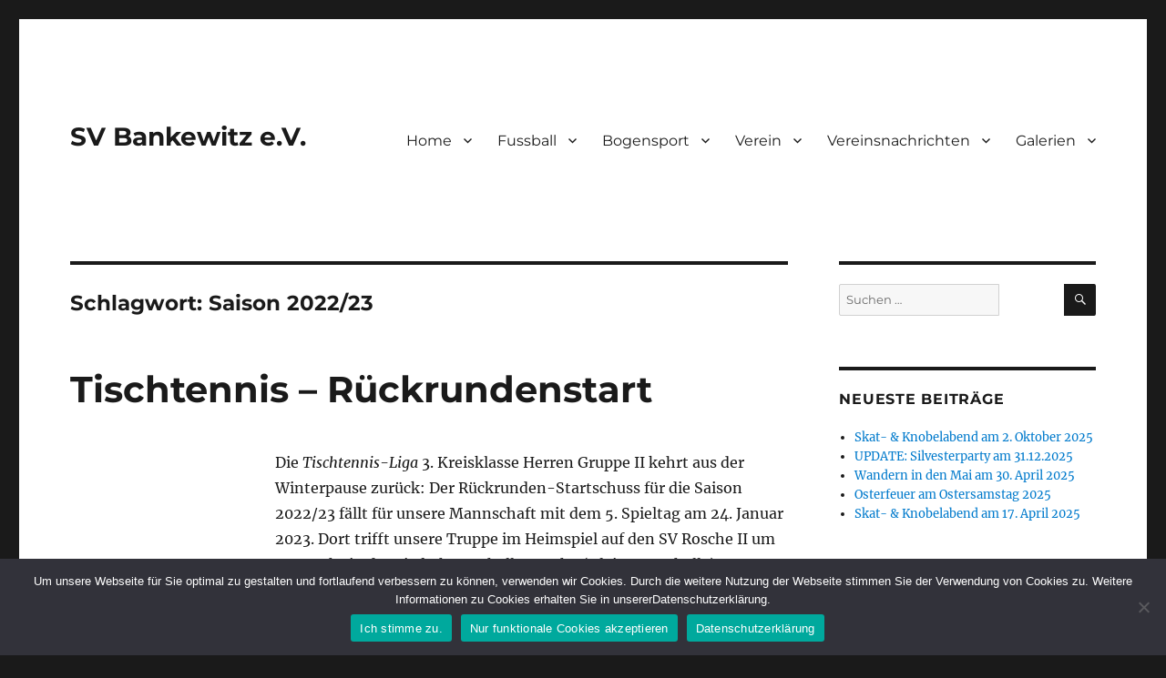

--- FILE ---
content_type: text/html; charset=UTF-8
request_url: https://www.sv-bankewitz.de/tag/saison-2022-23/
body_size: 8542
content:
<!DOCTYPE html>
<html lang="de" class="no-js">
<head>
<meta charset="UTF-8">
<meta name="viewport" content="width=device-width, initial-scale=1.0">
<link rel="profile" href="https://gmpg.org/xfn/11">
<script>(function(html){html.className = html.className.replace(/\bno-js\b/,'js')})(document.documentElement);</script>
<title>Saison 2022/23 &#8211; SV Bankewitz e.V.</title>
<meta name='robots' content='max-image-preview:large' />
<style>img:is([sizes="auto" i], [sizes^="auto," i]) { contain-intrinsic-size: 3000px 1500px }</style>
<link rel="alternate" type="application/rss+xml" title="SV Bankewitz e.V. &raquo; Feed" href="https://www.sv-bankewitz.de/feed/" />
<link rel="alternate" type="application/rss+xml" title="SV Bankewitz e.V. &raquo; Kommentar-Feed" href="https://www.sv-bankewitz.de/comments/feed/" />
<link rel="alternate" type="application/rss+xml" title="SV Bankewitz e.V. &raquo; Saison 2022/23 Schlagwort-Feed" href="https://www.sv-bankewitz.de/tag/saison-2022-23/feed/" />
<!-- <link rel='stylesheet' id='cookie-notice-front-css' href='https://www.sv-bankewitz.de/wp-content/plugins/cookie-notice/css/front.min.css?ver=2.5.7' media='all' /> -->
<!-- <link rel='stylesheet' id='newsletters-bootstrap-css' href='https://www.sv-bankewitz.de/wp-content/plugins/newsletters-lite/views/assets/bootstrap-5.1.3-dist/css/bootstrap.min.css?ver=5.1.3' media='all' /> -->
<!-- <link rel='stylesheet' id='fontawesome-css' href='https://www.sv-bankewitz.de/wp-content/plugins/newsletters-lite/views/default2/css/fontawesome.css?ver=4.7.0' media='all' /> -->
<!-- <link rel='stylesheet' id='select2-css' href='https://www.sv-bankewitz.de/wp-content/plugins/newsletters-lite/views/default2/css/select2.css?ver=4.0.0' media='all' /> -->
<!-- <link rel='stylesheet' id='newsletters-css' href='https://www.sv-bankewitz.de/wp-content/plugins/newsletters-lite/views/default2/css/style.css?ver=6.8.2' media='all' /> -->
<!-- <link rel='stylesheet' id='twentysixteen-fonts-css' href='https://www.sv-bankewitz.de/wp-content/themes/twentysixteen/fonts/merriweather-plus-montserrat-plus-inconsolata.css?ver=20230328' media='all' /> -->
<!-- <link rel='stylesheet' id='genericons-css' href='https://www.sv-bankewitz.de/wp-content/themes/twentysixteen/genericons/genericons.css?ver=20201208' media='all' /> -->
<!-- <link rel='stylesheet' id='twentysixteen-style-css' href='https://www.sv-bankewitz.de/wp-content/themes/twentysixteen/style.css?ver=20250715' media='all' /> -->
<!-- <link rel='stylesheet' id='twentysixteen-block-style-css' href='https://www.sv-bankewitz.de/wp-content/themes/twentysixteen/css/blocks.css?ver=20240817' media='all' /> -->
<link rel="stylesheet" type="text/css" href="//www.sv-bankewitz.de/wp-content/cache/wpfc-minified/212lxs4c/6m0c7.css" media="all"/>
<!--[if lt IE 10]>
<link rel='stylesheet' id='twentysixteen-ie-css' href='https://www.sv-bankewitz.de/wp-content/themes/twentysixteen/css/ie.css?ver=20170530' media='all' />
<![endif]-->
<!--[if lt IE 9]>
<link rel='stylesheet' id='twentysixteen-ie8-css' href='https://www.sv-bankewitz.de/wp-content/themes/twentysixteen/css/ie8.css?ver=20170530' media='all' />
<![endif]-->
<!--[if lt IE 8]>
<link rel='stylesheet' id='twentysixteen-ie7-css' href='https://www.sv-bankewitz.de/wp-content/themes/twentysixteen/css/ie7.css?ver=20170530' media='all' />
<![endif]-->
<!-- <link rel='stylesheet' id='dashicons-css' href='https://www.sv-bankewitz.de/wp-includes/css/dashicons.min.css?ver=6.8.2' media='all' /> -->
<!-- <link rel='stylesheet' id='my-calendar-lists-css' href='https://www.sv-bankewitz.de/wp-content/plugins/my-calendar/css/list-presets.css?ver=3.6.12' media='all' /> -->
<!-- <link rel='stylesheet' id='my-calendar-reset-css' href='https://www.sv-bankewitz.de/wp-content/plugins/my-calendar/css/reset.css?ver=3.6.12' media='all' /> -->
<!-- <link rel='stylesheet' id='my-calendar-style-css' href='https://www.sv-bankewitz.de/wp-content/plugins/my-calendar/styles/twentytwenty.css?ver=3.6.12-twentytwenty-css' media='all' /> -->
<link rel="stylesheet" type="text/css" href="//www.sv-bankewitz.de/wp-content/cache/wpfc-minified/eibktl84/67mdk.css" media="all"/>
<style id='my-calendar-style-inline-css'>
/* Styles by My Calendar - Joe Dolson https://www.joedolson.com/ */
.my-calendar-modal .event-title svg { background-color: #ffffcc; padding: 3px; }
.mc-main .mc_general .event-title, .mc-main .mc_general .event-title a { background: #ffffcc !important; color: #000000 !important; }
.mc-main .mc_general .event-title button { background: #ffffcc !important; color: #000000 !important; }
.mc-main .mc_general .event-title a:hover, .mc-main .mc_general .event-title a:focus { background: #ffffff !important;}
.mc-main .mc_general .event-title button:hover, .mc-main .mc_general .event-title button:focus { background: #ffffff !important;}
.my-calendar-modal .event-title svg { background-color: #1e73be; padding: 3px; }
.mc-main .mc_vorstand .event-title, .mc-main .mc_vorstand .event-title a { background: #1e73be !important; color: #ffffff !important; }
.mc-main .mc_vorstand .event-title button { background: #1e73be !important; color: #ffffff !important; }
.mc-main .mc_vorstand .event-title a:hover, .mc-main .mc_vorstand .event-title a:focus { background: #00408b !important;}
.mc-main .mc_vorstand .event-title button:hover, .mc-main .mc_vorstand .event-title button:focus { background: #00408b !important;}
.my-calendar-modal .event-title svg { background-color: #81d742; padding: 3px; }
.mc-main .mc_events .event-title, .mc-main .mc_events .event-title a { background: #81d742 !important; color: #000000 !important; }
.mc-main .mc_events .event-title button { background: #81d742 !important; color: #000000 !important; }
.mc-main .mc_events .event-title a:hover, .mc-main .mc_events .event-title a:focus { background: #b4ff75 !important;}
.mc-main .mc_events .event-title button:hover, .mc-main .mc_events .event-title button:focus { background: #b4ff75 !important;}
.my-calendar-modal .event-title svg { background-color: #dd3333; padding: 3px; }
.mc-main .mc_spieltag .event-title, .mc-main .mc_spieltag .event-title a { background: #dd3333 !important; color: #ffffff !important; }
.mc-main .mc_spieltag .event-title button { background: #dd3333 !important; color: #ffffff !important; }
.mc-main .mc_spieltag .event-title a:hover, .mc-main .mc_spieltag .event-title a:focus { background: #aa0000 !important;}
.mc-main .mc_spieltag .event-title button:hover, .mc-main .mc_spieltag .event-title button:focus { background: #aa0000 !important;}
.mc-main, .mc-event, .my-calendar-modal, .my-calendar-modal-overlay, .mc-event-list {--primary-dark: #313233; --primary-light: #fff; --secondary-light: #fff; --secondary-dark: #000; --highlight-dark: #666; --highlight-light: #efefef; --close-button: #b32d2e; --search-highlight-bg: #f5e6ab; --navbar-background: transparent; --nav-button-bg: #fff; --nav-button-color: #313233; --nav-button-border: #313233; --nav-input-border: #313233; --nav-input-background: #fff; --nav-input-color: #313233; --grid-cell-border: #0000001f; --grid-header-border: #313233; --grid-header-color: #313233; --grid-weekend-color: #313233; --grid-header-bg: transparent; --grid-weekend-bg: transparent; --grid-cell-background: transparent; --current-day-border: #313233; --current-day-color: #313233; --current-day-bg: transparent; --date-has-events-bg: #313233; --date-has-events-color: #f6f7f7; --calendar-heading: clamp( 1.125rem, 24px, 2.5rem ); --event-title: clamp( 1.25rem, 24px, 2.5rem ); --grid-date: 16px; --grid-date-heading: clamp( .75rem, 16px, 1.5rem ); --modal-title: 1.5rem; --navigation-controls: clamp( .75rem, 16px, 1.5rem ); --card-heading: 1.125rem; --list-date: 1.25rem; --author-card: clamp( .75rem, 14px, 1.5rem); --single-event-title: clamp( 1.25rem, 24px, 2.5rem ); --mini-time-text: clamp( .75rem, 14px 1.25rem ); --list-event-date: 1.25rem; --list-event-title: 1.2rem; --grid-max-width: 1260px; --list-preset-border-color: #000000; --list-preset-stripe-background: rgba( 0,0,0,.04 ); --list-preset-date-badge-background: #000; --list-preset-date-badge-color: #fff; --list-preset-background: transparent; --category-mc_general: #ffffcc; --category-mc_vorstand: #1e73be; --category-mc_events: #81d742; --category-mc_spieltag: #dd3333; }
</style>
<script id="cookie-notice-front-js-before">
var cnArgs = {"ajaxUrl":"https:\/\/www.sv-bankewitz.de\/wp-admin\/admin-ajax.php","nonce":"124d5603bf","hideEffect":"fade","position":"bottom","onScroll":false,"onScrollOffset":100,"onClick":false,"cookieName":"cookie_notice_accepted","cookieTime":2592000,"cookieTimeRejected":2592000,"globalCookie":false,"redirection":false,"cache":false,"revokeCookies":false,"revokeCookiesOpt":"automatic"};
</script>
<script src='//www.sv-bankewitz.de/wp-content/cache/wpfc-minified/7kaczmmf/6m0c7.js' type="text/javascript"></script>
<!-- <script src="https://www.sv-bankewitz.de/wp-content/plugins/cookie-notice/js/front.min.js?ver=2.5.7" id="cookie-notice-front-js"></script> -->
<!-- <script src="https://www.sv-bankewitz.de/wp-includes/js/jquery/jquery.min.js?ver=3.7.1" id="jquery-core-js"></script> -->
<!-- <script src="https://www.sv-bankewitz.de/wp-includes/js/jquery/jquery-migrate.min.js?ver=3.4.1" id="jquery-migrate-js"></script> -->
<!-- <script src="https://www.sv-bankewitz.de/wp-content/plugins/newsletters-lite/views/assets/bootstrap-5.1.3-dist/js/bootstrap.min.js?ver=5.1.3" id="bootstrap-js"></script> -->
<!-- <script src="https://www.sv-bankewitz.de/wp-content/plugins/newsletters-lite/views/default2/js/bootstrap-datepicker.min.js?ver=1.9.0" id="bootstrap-datepicker-js"></script> -->
<script id="bootstrap-datepicker-i18n-js-extra">
var bootstrap_datepicker_dates = {"days":["Sonntag","Montag","Dienstag","Mittwoch","Donnerstag","Freitag","Samstag"],"daysShort":["So.","Mo.","Di.","Mi.","Do.","Fr.","Sa."],"daysMin":["S","M","D","M","D","F","S"],"months":["Januar","Februar","M\u00e4rz","April","Mai","Juni","Juli","August","September","Oktober","November","Dezember"],"monthsShort":["Jan.","Feb.","M\u00e4rz","Apr.","Mai","Juni","Juli","Aug.","Sep.","Okt.","Nov.","Dez."],"today":"Today","clear":"Leeren","rtl":""};
</script>
<script src='//www.sv-bankewitz.de/wp-content/cache/wpfc-minified/drvzkimw/dtoet.js' type="text/javascript"></script>
<!-- <script src="https://www.sv-bankewitz.de/wp-content/plugins/newsletters-lite/views/default2/js/datepicker-i18n.js?ver=6.8.2" id="bootstrap-datepicker-i18n-js"></script> -->
<!-- <script src="https://www.sv-bankewitz.de/wp-content/plugins/newsletters-lite/js/select2.js?ver=4.0.0" id="select2-js"></script> -->
<!--[if lt IE 9]>
<script src="https://www.sv-bankewitz.de/wp-content/themes/twentysixteen/js/html5.js?ver=3.7.3" id="twentysixteen-html5-js"></script>
<![endif]-->
<script id="twentysixteen-script-js-extra">
var screenReaderText = {"expand":"Untermen\u00fc anzeigen","collapse":"Untermen\u00fc verbergen"};
</script>
<script src='//www.sv-bankewitz.de/wp-content/cache/wpfc-minified/1pt2tuqf/dtoet.js' type="text/javascript"></script>
<!-- <script src="https://www.sv-bankewitz.de/wp-content/themes/twentysixteen/js/functions.js?ver=20230629" id="twentysixteen-script-js" defer data-wp-strategy="defer"></script> -->
<link rel="https://api.w.org/" href="https://www.sv-bankewitz.de/wp-json/" /><link rel="alternate" title="JSON" type="application/json" href="https://www.sv-bankewitz.de/wp-json/wp/v2/tags/143" /><link rel="EditURI" type="application/rsd+xml" title="RSD" href="https://www.sv-bankewitz.de/xmlrpc.php?rsd" />
<meta name="generator" content="WordPress 6.8.2" />
<style>/* CSS added by WP Meta and Date Remover*/.entry-meta {display:none !important;}
.home .entry-meta { display: none; }
.entry-footer {display:none !important;}
.home .entry-footer { display: none; }</style><!-- Analytics by WP Statistics - https://wp-statistics.com -->
<script type="text/javascript">
var wpmlAjax = 'https://www.sv-bankewitz.de/wp-content/plugins/newsletters-lite/newsletters-lite-ajax.php';
var wpmlUrl = 'https://www.sv-bankewitz.de/wp-content/plugins/newsletters-lite';
var wpmlScroll = "Y";
var newsletters_locale = "de";
var newsletters_ajaxurl = 'https://www.sv-bankewitz.de/wp-admin/admin-ajax.php?';
$ = jQuery.noConflict();
jQuery(document).ready(function() {
if (jQuery.isFunction(jQuery.fn.select2)) {
jQuery('.newsletters select').select2();
}
if (jQuery.isFunction(jQuery.fn.tooltip)) {
jQuery('[data-toggle="tooltip"]').tooltip();
}
});
</script>
</head>
<body class="archive tag tag-saison-2022-23 tag-143 wp-embed-responsive wp-theme-twentysixteen cookies-not-set group-blog hfeed">
<div id="page" class="site">
<div class="site-inner">
<a class="skip-link screen-reader-text" href="#content">
Zum Inhalt springen		</a>
<header id="masthead" class="site-header">
<div class="site-header-main">
<div class="site-branding">
<p class="site-title"><a href="https://www.sv-bankewitz.de/" rel="home" >SV Bankewitz e.V.</a></p>
</div><!-- .site-branding -->
<button id="menu-toggle" class="menu-toggle">Menü</button>
<div id="site-header-menu" class="site-header-menu">
<nav id="site-navigation" class="main-navigation" aria-label="Primäres Menü">
<div class="menu-hauptmenue-container"><ul id="menu-hauptmenue" class="primary-menu"><li id="menu-item-4" class="menu-item menu-item-type-custom menu-item-object-custom menu-item-has-children menu-item-4"><a href="#">Home</a>
<ul class="sub-menu">
<li id="menu-item-125" class="menu-item menu-item-type-taxonomy menu-item-object-category menu-item-125"><a href="https://www.sv-bankewitz.de/category/aktuelles/">Aktuelles</a></li>
<li id="menu-item-222" class="menu-item menu-item-type-taxonomy menu-item-object-category menu-item-222"><a href="https://www.sv-bankewitz.de/category/termine/">Termine</a></li>
<li id="menu-item-221" class="menu-item menu-item-type-taxonomy menu-item-object-category menu-item-221"><a href="https://www.sv-bankewitz.de/category/rueckblick/">Rückblick</a></li>
<li id="menu-item-23" class="menu-item menu-item-type-post_type menu-item-object-page menu-item-23"><a href="https://www.sv-bankewitz.de/impressum/">Impressum</a></li>
<li id="menu-item-203" class="menu-item menu-item-type-post_type menu-item-object-page menu-item-privacy-policy menu-item-203"><a rel="privacy-policy" href="https://www.sv-bankewitz.de/datenschutzerklaerung/">Datenschutzerklärung</a></li>
</ul>
</li>
<li id="menu-item-5" class="menu-item menu-item-type-custom menu-item-object-custom menu-item-has-children menu-item-5"><a href="#">Fussball</a>
<ul class="sub-menu">
<li id="menu-item-382" class="menu-item menu-item-type-post_type menu-item-object-page menu-item-382"><a href="https://www.sv-bankewitz.de/fussball-turniere/">Fußball-Turniere</a></li>
<li id="menu-item-27" class="menu-item menu-item-type-post_type menu-item-object-page menu-item-has-children menu-item-27"><a href="https://www.sv-bankewitz.de/1-herren/">1. Herren</a>
<ul class="sub-menu">
<li id="menu-item-34" class="menu-item menu-item-type-post_type menu-item-object-page menu-item-34"><a href="https://www.sv-bankewitz.de/1-herren/spielplan/">Spielplan</a></li>
</ul>
</li>
<li id="menu-item-166" class="menu-item menu-item-type-post_type menu-item-object-page menu-item-has-children menu-item-166"><a href="https://www.sv-bankewitz.de/2-herren/">2. Herren</a>
<ul class="sub-menu">
<li id="menu-item-171" class="menu-item menu-item-type-post_type menu-item-object-page menu-item-171"><a href="https://www.sv-bankewitz.de/2-herren/spielplan-fussball-2-herren/">Spielplan</a></li>
</ul>
</li>
</ul>
</li>
<li id="menu-item-6" class="menu-item menu-item-type-custom menu-item-object-custom menu-item-has-children menu-item-6"><a href="#">Bogensport</a>
<ul class="sub-menu">
<li id="menu-item-2390" class="menu-item menu-item-type-post_type menu-item-object-page menu-item-2390"><a href="https://www.sv-bankewitz.de/bogensport/">Bogensport</a></li>
</ul>
</li>
<li id="menu-item-8" class="menu-item menu-item-type-custom menu-item-object-custom menu-item-has-children menu-item-8"><a href="#">Verein</a>
<ul class="sub-menu">
<li id="menu-item-65" class="menu-item menu-item-type-post_type menu-item-object-page menu-item-65"><a href="https://www.sv-bankewitz.de/vorstand/">Vorstand</a></li>
<li id="menu-item-62" class="menu-item menu-item-type-post_type menu-item-object-page menu-item-62"><a href="https://www.sv-bankewitz.de/ehrenrat/">Ehrenrat</a></li>
<li id="menu-item-63" class="menu-item menu-item-type-post_type menu-item-object-page menu-item-63"><a href="https://www.sv-bankewitz.de/foerderverein/">Förderverein</a></li>
<li id="menu-item-64" class="menu-item menu-item-type-post_type menu-item-object-page menu-item-64"><a href="https://www.sv-bankewitz.de/mitglied-werden/">Mitglied werden</a></li>
<li id="menu-item-69" class="menu-item menu-item-type-post_type menu-item-object-page menu-item-69"><a href="https://www.sv-bankewitz.de/beitrag/">Beitrag</a></li>
</ul>
</li>
<li id="menu-item-623" class="menu-item menu-item-type-custom menu-item-object-custom menu-item-has-children menu-item-623"><a href="#">Vereinsnachrichten</a>
<ul class="sub-menu">
<li id="menu-item-150" class="menu-item menu-item-type-post_type menu-item-object-page menu-item-150"><a href="https://www.sv-bankewitz.de/vereinsnachrichten/">Download</a></li>
<li id="menu-item-624" class="menu-item menu-item-type-post_type menu-item-object-page menu-item-624"><a href="https://www.sv-bankewitz.de/vereinsnachrichten-abonnieren/">Vereinsnachrichten abonnieren</a></li>
<li id="menu-item-625" class="menu-item menu-item-type-post_type menu-item-object-page menu-item-625"><a href="https://www.sv-bankewitz.de/manage-subscriptions/">Newsletter – Abo Verwaltung</a></li>
</ul>
</li>
<li id="menu-item-303" class="menu-item menu-item-type-custom menu-item-object-custom menu-item-has-children menu-item-303"><a>Galerien</a>
<ul class="sub-menu">
<li id="menu-item-2609" class="menu-item menu-item-type-post_type menu-item-object-page menu-item-2609"><a href="https://www.sv-bankewitz.de/kartoffelfest-20-oktober-2024/">Kartoffelfest – 20. Oktober 2024</a></li>
<li id="menu-item-2049" class="menu-item menu-item-type-post_type menu-item-object-page menu-item-2049"><a href="https://www.sv-bankewitz.de/75-jubilaeumsfeier-am-2-september-2023/">75. Jubiläumsfeier am 2. September 2023</a></li>
<li id="menu-item-1915" class="menu-item menu-item-type-post_type menu-item-object-page menu-item-1915"><a href="https://www.sv-bankewitz.de/schnupperkurs-bogenschiessen-14-juli-2023-2/">Schnupperkurs Bogenschießen 14. Juli 2023</a></li>
<li id="menu-item-1765" class="menu-item menu-item-type-post_type menu-item-object-page menu-item-1765"><a href="https://www.sv-bankewitz.de/kartoffelfest-23-oktober-2022/">Kartoffelfest – 23. Oktober 2022</a></li>
<li id="menu-item-1709" class="menu-item menu-item-type-post_type menu-item-object-page menu-item-1709"><a href="https://www.sv-bankewitz.de/impressionen-zum-aufbau-und-vorbereitungen-kartoffelfest-2022/">Impressionen zum Aufbau und Vorbereitungen Kartoffelfest 2022</a></li>
<li id="menu-item-1094" class="menu-item menu-item-type-post_type menu-item-object-page menu-item-1094"><a href="https://www.sv-bankewitz.de/sportfest-2019/">Sportfest 2019</a></li>
<li id="menu-item-302" class="menu-item menu-item-type-post_type menu-item-object-page menu-item-302"><a href="https://www.sv-bankewitz.de/bankewitzer-kartoffelfest-28-10-208/">Bankewitzer-Kartoffelfest 28.10.2018</a></li>
</ul>
</li>
</ul></div>							</nav><!-- .main-navigation -->
</div><!-- .site-header-menu -->
</div><!-- .site-header-main -->
</header><!-- .site-header -->
<div id="content" class="site-content">
<div id="primary" class="content-area">
<main id="main" class="site-main">
<header class="page-header">
<h1 class="page-title">Schlagwort: <span>Saison 2022/23</span></h1>			</header><!-- .page-header -->
<article id="post-1790" class="post-1790 post type-post status-publish format-standard hentry category-aktuelles tag-3-kreisklasse-herren-gruppe-ii tag-punktespiele tag-saison-2022-23 tag-tischtennis">
<header class="entry-header">
<h2 class="entry-title"><a href="https://www.sv-bankewitz.de/tischtennis-rueckrundenstart/" rel="bookmark">Tischtennis &#8211; Rückrundenstart</a></h2>	</header><!-- .entry-header -->
<div class="entry-content">
<div class="MjjYud">
<div class="g Ww4FFb vt6azd tF2Cxc" lang="de" data-hveid="CBwQAA" data-ved="2ahUKEwjlx_zL-8P8AhUxRvEDHSj-BwoQFSgAegQIHBAA">
<div class="kvH3mc BToiNc UK95Uc" data-sokoban-container="ih6Jnb_qokOKc">
<div class="Z26q7c UK95Uc" data-content-feature="1" data-sokoban-feature="nke7rc">
<div class="VwiC3b yXK7lf MUxGbd yDYNvb lyLwlc lEBKkf">Die <em>Tischtennis-Liga</em> 3. Kreisklasse Herren Gruppe II kehrt aus der Winterpause zurück: Der Rückrunden-Startschuss für die Saison 2022/23 fällt für unsere Mannschaft mit dem 5. Spieltag am 24. Januar 2023. Dort trifft unsere Truppe im Heimspiel auf den SV Rosche II um 20:15 Uhr in der <span id="location14">Einfachsporthalle Rosche (Kleine Turnhalle). </span></div>
</div>
</div>
</div>
</div>
<div></div>
<div>Bei allen Spielen sind Zuschauer sehr gerne gesehen.</div>
<div></div>
<div></div>
<div class="MjjYud">
<div class="g Ww4FFb vt6azd tF2Cxc" lang="de" data-hveid="CBwQAA" data-ved="2ahUKEwjlx_zL-8P8AhUxRvEDHSj-BwoQFSgAegQIHBAA">
<div class="kvH3mc BToiNc UK95Uc" data-sokoban-container="ih6Jnb_qokOKc">
<div class="Z26q7c UK95Uc" data-sokoban-feature="bvRFlf">
<div id="eob_5" data-ved="2ahUKEwjlx_zL-8P8AhUxRvEDHSj-BwoQ2Z0BegQICRAA"><img fetchpriority="high" decoding="async" class="size-full wp-image-1797 alignright" src="https://www.sv-bankewitz.de/wp-content/uploads/2023/01/Tischtennis.jpg" alt="" width="275" height="385" srcset="https://www.sv-bankewitz.de/wp-content/uploads/2023/01/Tischtennis.jpg 275w, https://www.sv-bankewitz.de/wp-content/uploads/2023/01/Tischtennis-214x300.jpg 214w" sizes="(max-width: 275px) 85vw, 275px" /></div>
</div>
</div>
</div>
</div>
<div class="MjjYud">
<div class="g Ww4FFb vt6azd tF2Cxc" lang="de" data-hveid="CBkQAA" data-ved="2ahUKEwjlx_zL-8P8AhUxRvEDHSj-BwoQFSgAegQIGRAA">
<div class="kvH3mc BToiNc UK95Uc" data-sokoban-container="ih6Jnb_bju34d">
<div class="Z26q7c UK95Uc jGGQ5e" data-header-feature="0" data-sokoban-feature="x5WNvb"></div>
</div>
</div>
</div>
</div><!-- .entry-content -->
<footer class="entry-footer">
<span class="byline"><img alt='' src='https://secure.gravatar.com/avatar/93ecc21d3bf4b7cfbd09330678b7de6c2807618d6fd2e4d34b039d32226ff62f?s=49&#038;d=mm&#038;r=g' srcset='https://secure.gravatar.com/avatar/93ecc21d3bf4b7cfbd09330678b7de6c2807618d6fd2e4d34b039d32226ff62f?s=98&#038;d=mm&#038;r=g 2x' class='avatar avatar-49 photo' height='49' width='49' decoding='async'/><span class="screen-reader-text">Autor </span><span class="author vcard"><a class="url fn n" href="https://www.sv-bankewitz.de/author/migo/"></a></span></span><span class="posted-on"><span class="screen-reader-text">Veröffentlicht am </span><a href="https://www.sv-bankewitz.de/tischtennis-rueckrundenstart/" rel="bookmark"><time class="entry-date published" datetime=""></time><time class="updated" datetime=""></time></a></span><span class="cat-links"><span class="screen-reader-text">Kategorien </span><a href="https://www.sv-bankewitz.de/category/aktuelles/" rel="category tag">Aktuelles</a></span><span class="tags-links"><span class="screen-reader-text">Schlagwörter </span><a href="https://www.sv-bankewitz.de/tag/3-kreisklasse-herren-gruppe-ii/" rel="tag">3. Kreisklasse Herren Gruppe II</a>, <a href="https://www.sv-bankewitz.de/tag/punktespiele/" rel="tag">Punktespiele</a>, <a href="https://www.sv-bankewitz.de/tag/saison-2022-23/" rel="tag">Saison 2022/23</a>, <a href="https://www.sv-bankewitz.de/tag/tischtennis/" rel="tag">Tischtennis</a></span>			</footer><!-- .entry-footer -->
</article><!-- #post-1790 -->
</main><!-- .site-main -->
</div><!-- .content-area -->
<aside id="secondary" class="sidebar widget-area">
<section id="search-2" class="widget widget_search">
<form role="search" method="get" class="search-form" action="https://www.sv-bankewitz.de/">
<label>
<span class="screen-reader-text">
Suche nach:		</span>
<input type="search" class="search-field" placeholder="Suchen …" value="" name="s" />
</label>
<button type="submit" class="search-submit"><span class="screen-reader-text">
Suchen	</span></button>
</form>
</section>
<section id="recent-posts-2" class="widget widget_recent_entries">
<h2 class="widget-title">Neueste Beiträge</h2><nav aria-label="Neueste Beiträge">
<ul>
<li>
<a href="https://www.sv-bankewitz.de/skat-knobelabend-am-2-oktober-2025/">Skat- &#038; Knobelabend am 2. Oktober 2025</a>
</li>
<li>
<a href="https://www.sv-bankewitz.de/vorabinformationen-silvesterparty-am-31-dezember-2025/">UPDATE: Silvesterparty am 31.12.2025</a>
</li>
<li>
<a href="https://www.sv-bankewitz.de/wandern-in-den-mai-am-30-april-2025/">Wandern in den Mai am 30. April 2025</a>
</li>
<li>
<a href="https://www.sv-bankewitz.de/osterfeuer-am-ostersamstag-3/">Osterfeuer am Ostersamstag 2025</a>
</li>
<li>
<a href="https://www.sv-bankewitz.de/skat-knobelabend-am-17-april-2025/">Skat- &#038; Knobelabend am 17. April 2025</a>
</li>
</ul>
</nav></section><section id="my_calendar_upcoming_widget-2" class="widget widget_my_calendar_upcoming_widget"><h2 class="widget-title">Anstehende Termin/Events</h2><div class='mc-event-list-container'><ul id='upcoming-events-8b5dd2131e3229e1616d1e24fb67e242' class='mc-event-list upcoming-events list-events'>
<li class="mc-mc_upcoming_76 upcoming-event mc_events mc_vereinsheim-sv-bankewitz past-event mc_primary_events nonrecurring mc mc-start-19-00 ungrouped mc-event-61 mc-events mc_rel_events"><strong><span class='mc_db'>17. April 2025</span>, 19:00</strong> – <a href='https://www.sv-bankewitz.de/mc-events/skat-knobelabend-am-gruendonnerstag-17-april-2025/?mc_id=76' rel="nofollow"><span class='mc-icon' aria-hidden='true'></span>Skat- &amp; Knobelabend am Gründonnerstag 17. April 2025</a></li>
<li class="mc-mc_upcoming_74 upcoming-event mc_events mc_sportgelnde-des-sv-bankewitz past-event mc_primary_events nonrecurring mc mc-start-18-00 ungrouped mc-event-59 mc-events mc_rel_events"><strong><span class='mc_db'>19. April 2025</span>, 18:00</strong> – <a href='https://www.sv-bankewitz.de/mc-events/osterfeuer-am-ostersamstag/?mc_id=74' rel="nofollow"><span class='mc-icon' aria-hidden='true'></span>Osterfeuer am Ostersamstag</a></li>
<li class="mc-mc_upcoming_75 upcoming-event mc_events mc_vereinsheim-sv-bankewitz past-event mc_primary_events nonrecurring mc mc-start-18-00 ungrouped mc-event-60 mc-events mc_rel_events"><strong><span class='mc_db'>30. April 2025</span>, 18:00</strong> – <a href='https://www.sv-bankewitz.de/mc-events/wandern-in-den-mai-2/?mc_id=75' rel="nofollow"><span class='mc-icon' aria-hidden='true'></span>Wandern in den Mai</a></li>
<li class="mc-mc_upcoming_77 upcoming-event mc_events mc_vereinsheim-sv-bankewitz future-event mc_primary_events nonrecurring mc mc-start-20-00 ungrouped mc-event-62 mc-events mc_rel_events"><strong><span class='mc_db'>31. Dezember 2025</span>, 19:00</strong> – <a href='https://www.sv-bankewitz.de/mc-events/silvesterparty-im-sportlerheim-bankewitz/?mc_id=77'><span class='mc-icon' aria-hidden='true'></span>Silvesterparty im Sportlerheim Bankewitz</a></li>
</ul></div></section>	</aside><!-- .sidebar .widget-area -->

</div><!-- .site-content -->
<footer id="colophon" class="site-footer">
<nav class="main-navigation" aria-label="Primäres Footer-Menü">
<div class="menu-hauptmenue-container"><ul id="menu-hauptmenue-1" class="primary-menu"><li class="menu-item menu-item-type-custom menu-item-object-custom menu-item-has-children menu-item-4"><a href="#">Home</a>
<ul class="sub-menu">
<li class="menu-item menu-item-type-taxonomy menu-item-object-category menu-item-125"><a href="https://www.sv-bankewitz.de/category/aktuelles/">Aktuelles</a></li>
<li class="menu-item menu-item-type-taxonomy menu-item-object-category menu-item-222"><a href="https://www.sv-bankewitz.de/category/termine/">Termine</a></li>
<li class="menu-item menu-item-type-taxonomy menu-item-object-category menu-item-221"><a href="https://www.sv-bankewitz.de/category/rueckblick/">Rückblick</a></li>
<li class="menu-item menu-item-type-post_type menu-item-object-page menu-item-23"><a href="https://www.sv-bankewitz.de/impressum/">Impressum</a></li>
<li class="menu-item menu-item-type-post_type menu-item-object-page menu-item-privacy-policy menu-item-203"><a rel="privacy-policy" href="https://www.sv-bankewitz.de/datenschutzerklaerung/">Datenschutzerklärung</a></li>
</ul>
</li>
<li class="menu-item menu-item-type-custom menu-item-object-custom menu-item-has-children menu-item-5"><a href="#">Fussball</a>
<ul class="sub-menu">
<li class="menu-item menu-item-type-post_type menu-item-object-page menu-item-382"><a href="https://www.sv-bankewitz.de/fussball-turniere/">Fußball-Turniere</a></li>
<li class="menu-item menu-item-type-post_type menu-item-object-page menu-item-has-children menu-item-27"><a href="https://www.sv-bankewitz.de/1-herren/">1. Herren</a>
<ul class="sub-menu">
<li class="menu-item menu-item-type-post_type menu-item-object-page menu-item-34"><a href="https://www.sv-bankewitz.de/1-herren/spielplan/">Spielplan</a></li>
</ul>
</li>
<li class="menu-item menu-item-type-post_type menu-item-object-page menu-item-has-children menu-item-166"><a href="https://www.sv-bankewitz.de/2-herren/">2. Herren</a>
<ul class="sub-menu">
<li class="menu-item menu-item-type-post_type menu-item-object-page menu-item-171"><a href="https://www.sv-bankewitz.de/2-herren/spielplan-fussball-2-herren/">Spielplan</a></li>
</ul>
</li>
</ul>
</li>
<li class="menu-item menu-item-type-custom menu-item-object-custom menu-item-has-children menu-item-6"><a href="#">Bogensport</a>
<ul class="sub-menu">
<li class="menu-item menu-item-type-post_type menu-item-object-page menu-item-2390"><a href="https://www.sv-bankewitz.de/bogensport/">Bogensport</a></li>
</ul>
</li>
<li class="menu-item menu-item-type-custom menu-item-object-custom menu-item-has-children menu-item-8"><a href="#">Verein</a>
<ul class="sub-menu">
<li class="menu-item menu-item-type-post_type menu-item-object-page menu-item-65"><a href="https://www.sv-bankewitz.de/vorstand/">Vorstand</a></li>
<li class="menu-item menu-item-type-post_type menu-item-object-page menu-item-62"><a href="https://www.sv-bankewitz.de/ehrenrat/">Ehrenrat</a></li>
<li class="menu-item menu-item-type-post_type menu-item-object-page menu-item-63"><a href="https://www.sv-bankewitz.de/foerderverein/">Förderverein</a></li>
<li class="menu-item menu-item-type-post_type menu-item-object-page menu-item-64"><a href="https://www.sv-bankewitz.de/mitglied-werden/">Mitglied werden</a></li>
<li class="menu-item menu-item-type-post_type menu-item-object-page menu-item-69"><a href="https://www.sv-bankewitz.de/beitrag/">Beitrag</a></li>
</ul>
</li>
<li class="menu-item menu-item-type-custom menu-item-object-custom menu-item-has-children menu-item-623"><a href="#">Vereinsnachrichten</a>
<ul class="sub-menu">
<li class="menu-item menu-item-type-post_type menu-item-object-page menu-item-150"><a href="https://www.sv-bankewitz.de/vereinsnachrichten/">Download</a></li>
<li class="menu-item menu-item-type-post_type menu-item-object-page menu-item-624"><a href="https://www.sv-bankewitz.de/vereinsnachrichten-abonnieren/">Vereinsnachrichten abonnieren</a></li>
<li class="menu-item menu-item-type-post_type menu-item-object-page menu-item-625"><a href="https://www.sv-bankewitz.de/manage-subscriptions/">Newsletter – Abo Verwaltung</a></li>
</ul>
</li>
<li class="menu-item menu-item-type-custom menu-item-object-custom menu-item-has-children menu-item-303"><a>Galerien</a>
<ul class="sub-menu">
<li class="menu-item menu-item-type-post_type menu-item-object-page menu-item-2609"><a href="https://www.sv-bankewitz.de/kartoffelfest-20-oktober-2024/">Kartoffelfest – 20. Oktober 2024</a></li>
<li class="menu-item menu-item-type-post_type menu-item-object-page menu-item-2049"><a href="https://www.sv-bankewitz.de/75-jubilaeumsfeier-am-2-september-2023/">75. Jubiläumsfeier am 2. September 2023</a></li>
<li class="menu-item menu-item-type-post_type menu-item-object-page menu-item-1915"><a href="https://www.sv-bankewitz.de/schnupperkurs-bogenschiessen-14-juli-2023-2/">Schnupperkurs Bogenschießen 14. Juli 2023</a></li>
<li class="menu-item menu-item-type-post_type menu-item-object-page menu-item-1765"><a href="https://www.sv-bankewitz.de/kartoffelfest-23-oktober-2022/">Kartoffelfest – 23. Oktober 2022</a></li>
<li class="menu-item menu-item-type-post_type menu-item-object-page menu-item-1709"><a href="https://www.sv-bankewitz.de/impressionen-zum-aufbau-und-vorbereitungen-kartoffelfest-2022/">Impressionen zum Aufbau und Vorbereitungen Kartoffelfest 2022</a></li>
<li class="menu-item menu-item-type-post_type menu-item-object-page menu-item-1094"><a href="https://www.sv-bankewitz.de/sportfest-2019/">Sportfest 2019</a></li>
<li class="menu-item menu-item-type-post_type menu-item-object-page menu-item-302"><a href="https://www.sv-bankewitz.de/bankewitzer-kartoffelfest-28-10-208/">Bankewitzer-Kartoffelfest 28.10.2018</a></li>
</ul>
</li>
</ul></div>				</nav><!-- .main-navigation -->
<div class="site-info">
<span class="site-title"><a href="https://www.sv-bankewitz.de/" rel="home">SV Bankewitz e.V.</a></span>
<a class="privacy-policy-link" href="https://www.sv-bankewitz.de/datenschutzerklaerung/" rel="privacy-policy">Datenschutzerklärung</a><span role="separator" aria-hidden="true"></span>				<a href="https://de.wordpress.org/" class="imprint">
Mit Stolz präsentiert von WordPress				</a>
</div><!-- .site-info -->
</footer><!-- .site-footer -->
</div><!-- .site-inner -->
</div><!-- .site -->
<script type="speculationrules">
{"prefetch":[{"source":"document","where":{"and":[{"href_matches":"\/*"},{"not":{"href_matches":["\/wp-*.php","\/wp-admin\/*","\/wp-content\/uploads\/*","\/wp-content\/*","\/wp-content\/plugins\/*","\/wp-content\/themes\/twentysixteen\/*","\/*\\?(.+)"]}},{"not":{"selector_matches":"a[rel~=\"nofollow\"]"}},{"not":{"selector_matches":".no-prefetch, .no-prefetch a"}}]},"eagerness":"conservative"}]}
</script>
<script id="custom-script-js-extra">
var wpdata = {"object_id":"143","site_url":"https:\/\/www.sv-bankewitz.de"};
</script>
<script src="https://www.sv-bankewitz.de/wp-content/plugins/wp-meta-and-date-remover/assets/js/inspector.js?ver=1.1" id="custom-script-js"></script>
<script src="https://www.sv-bankewitz.de/wp-includes/js/jquery/jquery.form.min.js?ver=4.3.0" id="jquery-form-js"></script>
<script src="https://www.sv-bankewitz.de/wp-content/plugins/newsletters-lite/js/wp-mailinglist.js?ver=6.8.2" id="newsletters-lite-js"></script>
<script id="newsletters-functions-js-extra">
var newsletters = {"ajax_error":"An Ajax error occurred, please submit again.","ajaxnonce":{"subscribe":"f316c90f9c"}};
</script>
<script src="https://www.sv-bankewitz.de/wp-content/plugins/newsletters-lite/views/default2/js/functions.js?ver=6.8.2" id="newsletters-functions-js"></script>
<script id="wp-statistics-tracker-js-extra">
var WP_Statistics_Tracker_Object = {"requestUrl":"https:\/\/www.sv-bankewitz.de\/wp-json\/wp-statistics\/v2","ajaxUrl":"https:\/\/www.sv-bankewitz.de\/wp-admin\/admin-ajax.php","hitParams":{"wp_statistics_hit":1,"source_type":"post_tag","source_id":143,"search_query":"","signature":"8a6ddfbe0fad4fa6f4c4a3eea11ad5c1","endpoint":"hit"},"onlineParams":{"wp_statistics_hit":1,"source_type":"post_tag","source_id":143,"search_query":"","signature":"8a6ddfbe0fad4fa6f4c4a3eea11ad5c1","endpoint":"online"},"option":{"userOnline":"1","dntEnabled":"","bypassAdBlockers":false,"consentIntegration":{"name":null,"status":[]},"isPreview":false,"trackAnonymously":false,"isWpConsentApiActive":false,"consentLevel":"disabled"},"jsCheckTime":"60000","isLegacyEventLoaded":"","customEventAjaxUrl":"https:\/\/www.sv-bankewitz.de\/wp-admin\/admin-ajax.php?action=wp_statistics_custom_event&nonce=2fa71a9d1a"};
</script>
<script src="https://www.sv-bankewitz.de/wp-content/plugins/wp-statistics/assets/js/tracker.js?ver=14.15.4" id="wp-statistics-tracker-js"></script>
<script src="https://www.sv-bankewitz.de/wp-includes/js/dist/dom-ready.min.js?ver=f77871ff7694fffea381" id="wp-dom-ready-js"></script>
<script src="https://www.sv-bankewitz.de/wp-includes/js/dist/hooks.min.js?ver=4d63a3d491d11ffd8ac6" id="wp-hooks-js"></script>
<script src="https://www.sv-bankewitz.de/wp-includes/js/dist/i18n.min.js?ver=5e580eb46a90c2b997e6" id="wp-i18n-js"></script>
<script id="wp-i18n-js-after">
wp.i18n.setLocaleData( { 'text direction\u0004ltr': [ 'ltr' ] } );
</script>
<script id="wp-a11y-js-translations">
( function( domain, translations ) {
var localeData = translations.locale_data[ domain ] || translations.locale_data.messages;
localeData[""].domain = domain;
wp.i18n.setLocaleData( localeData, domain );
} )( "default", {"translation-revision-date":"2025-08-24 15:02:39+0000","generator":"GlotPress\/4.0.1","domain":"messages","locale_data":{"messages":{"":{"domain":"messages","plural-forms":"nplurals=2; plural=n != 1;","lang":"de"},"Notifications":["Benachrichtigungen"]}},"comment":{"reference":"wp-includes\/js\/dist\/a11y.js"}} );
</script>
<script src="https://www.sv-bankewitz.de/wp-includes/js/dist/a11y.min.js?ver=3156534cc54473497e14" id="wp-a11y-js"></script>
<script id="mc.mcjs-js-extra">
var my_calendar = {"grid":"true","list":"true","mini":"","ajax":"true","links":"false","newWindow":"Neuer Tab","subscribe":"Subscribe","export":"Export","action":"mcjs_action","security":"015699a9d4","ajaxurl":"https:\/\/www.sv-bankewitz.de\/wp-admin\/admin-ajax.php"};
</script>
<script src="https://www.sv-bankewitz.de/wp-content/plugins/my-calendar/js/mcjs.min.js?ver=3.6.12" id="mc.mcjs-js"></script>
<!-- Cookie Notice plugin v2.5.7 by Hu-manity.co https://hu-manity.co/ -->
<div id="cookie-notice" role="dialog" class="cookie-notice-hidden cookie-revoke-hidden cn-position-bottom" aria-label="Cookie Notice" style="background-color: rgba(50,50,58,1);"><div class="cookie-notice-container" style="color: #fff"><span id="cn-notice-text" class="cn-text-container">Um unsere Webseite für Sie optimal zu gestalten und fortlaufend verbessern zu können, verwenden wir Cookies. Durch die weitere Nutzung der Webseite stimmen Sie der Verwendung von Cookies zu. Weitere Informationen zu Cookies erhalten Sie in unsererDatenschutzerklärung.</span><span id="cn-notice-buttons" class="cn-buttons-container"><button id="cn-accept-cookie" data-cookie-set="accept" class="cn-set-cookie cn-button" aria-label="Ich stimme zu." style="background-color: #00a99d">Ich stimme zu.</button><button id="cn-refuse-cookie" data-cookie-set="refuse" class="cn-set-cookie cn-button" aria-label="Nur funktionale Cookies akzeptieren" style="background-color: #00a99d">Nur funktionale Cookies akzeptieren</button><button data-link-url="https://www.sv-bankewitz.de/datenschutzerklaerung/" data-link-target="_blank" id="cn-more-info" class="cn-more-info cn-button" aria-label="Datenschutzerklärung" style="background-color: #00a99d">Datenschutzerklärung</button></span><span id="cn-close-notice" data-cookie-set="accept" class="cn-close-icon" title="Nur funktionale Cookies akzeptieren"></span></div>
</div>
<!-- / Cookie Notice plugin --></body>
</html><!-- WP Fastest Cache file was created in 2.778 seconds, on 3. September 2025 @ 5:55 -->